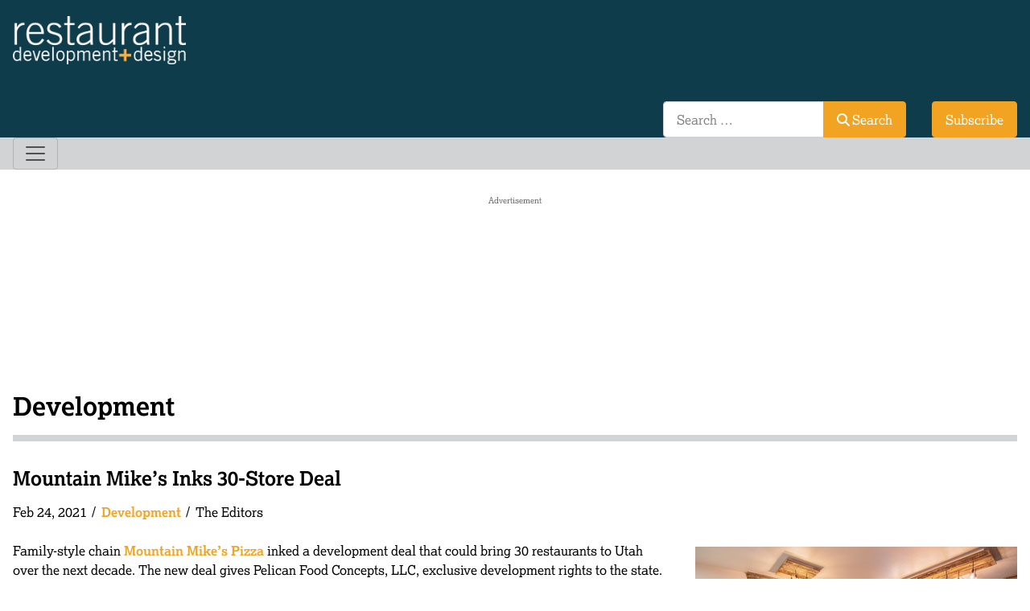

--- FILE ---
content_type: text/html; charset=utf-8
request_url: https://rddmag.com/development/3308-mountain-mike-s-inks-30-store-deal
body_size: 9217
content:
<!DOCTYPE html>
<html lang="en-gb" dir="ltr">


  <head>
  	<!-- Start TAGZ: -->
  	<meta name="twitter:card" content="summary_large_image"/>
	<meta name="twitter:description" content="Family-style chain Mountain Mike’s Pizza inked a development deal that could bring 30 restaurants to Utah over the next decade. "/>
	<meta name="twitter:image" content="https://rddmag.com/images/development-undaunted-mountain-mikes-pizza.jpg"/>
	<meta name="twitter:site" content="@RDDmag.com"/>
	<meta name="twitter:title" content="Mountain Mike’s Inks 30-Store Deal"/>
	<meta property="fb:app_id" content="1366933766815288"/>
	<meta property="og:description" content="Family-style chain Mountain Mike’s Pizza inked a development deal that could bring 30 restaurants to Utah over the next decade. "/>
	<meta property="og:image" content="https://rddmag.com/images/development-undaunted-mountain-mikes-pizza.jpg"/>
	<meta property="og:image:height" content="286"/>
	<meta property="og:image:width" content="400"/>
	<meta property="og:site_name" content="restaurant development + design"/>
	<meta property="og:title" content="Mountain Mike’s Inks 30-Store Deal"/>
	<meta property="og:type" content="website"/>
	<meta property="og:url" content="https%3A%2F%2Frddmag.com%2Fdevelopment%2F3308-mountain-mike-s-inks-30-store-deal"/>
  	<!-- End TAGZ -->
  		
    <meta charset="utf-8">
	<meta name="author" content="The Editors">
	<meta name="viewport" content="width=device-width, initial-scale=1">
	<meta name="description" content="Family-style chain Mountain Mike’s Pizza inked a development deal that could bring 30 restaurants to Utah over the next decade. ">
	<meta name="generator" content="Joomla! - Open Source Content Management">
	<title>rd+d - Mountain Mike’s Inks 30-Store Deal</title>
	<link href="https://rddmag.com/development/3308-mountain-mike-s-inks-30-store-deal" rel="canonical">
	<link href="https://rddmag.com/search?format=opensearch" rel="search" title="OpenSearch rd+d" type="application/opensearchdescription+xml">

    <link href="/media/system/css/joomla-fontawesome.min.css?0e27d8" rel="stylesheet">
	<link href="/media/templates/site/rddmag/css/template.min.css?0e27d8" rel="stylesheet">
	<link href="/media/mod_articles_news/css/template.min.css?0e27d8" rel="stylesheet">
	<link href="/media/vendor/awesomplete/css/awesomplete.css?1.1.7" rel="stylesheet">
	<link href="/media/templates/site/rddmag/css/vendor/joomla-custom-elements/joomla-alert.min.css?0.4.1" rel="stylesheet">
	<link href="/media/templates/site/rddmag/css/user.min.css?0e27d8" rel="stylesheet">
	<link href="/plugins/system/ampz/ampz/css/ampz.min.css" rel="stylesheet">
	<link href="/plugins/system/jce/css/content.css?badb4208be409b1335b815dde676300e" rel="stylesheet">
	<style>
        #ampz_inline_mobile { background-color: #ffffff }
        @media (min-width: 600px) {
            #ampz_inline_mobile {
                display: none !important;
            }
        }
        @media (max-width: 600px) {
            #ampz_inline_mobile {
                display: block !important;
            }
        }</style>

    <link rel="icon" type="image/x-icon" href="/images/template-assets/favicon.ico">
    <link href="/media/templates/site/rddmag/font-awesome-6/css/solid.css" rel="stylesheet" />
    <link rel="stylesheet" href="https://use.typekit.net/xqa4bah.css">
    <script src="/media/vendor/jquery/js/jquery.min.js?3.7.1"></script>
	<script src="/media/legacy/js/jquery-noconflict.min.js?504da4"></script>
	<script src="/media/mod_menu/js/menu.min.js?0e27d8" type="module"></script>
	<script type="application/json" class="joomla-script-options new">{"bootstrap.button":[".selector"],"bootstrap.dropdown":{".selector":{"flip":true,"boundary":"scrollParent","reference":"toggle","display":"dynamic","popperConfig":true}},"bootstrap.offcanvas":{".selector":{"backdrop":true,"keyboard":true}},"joomla.jtext":{"MOD_FINDER_SEARCH_VALUE":"Search &hellip;","JLIB_JS_AJAX_ERROR_OTHER":"An error has occurred while fetching the JSON data: HTTP %s status code.","JLIB_JS_AJAX_ERROR_PARSE":"A parse error has occurred while processing the following JSON data:<br><code style=\"color:inherit;white-space:pre-wrap;padding:0;margin:0;border:0;background:inherit;\">%s<\/code>","ERROR":"Error","MESSAGE":"Message","NOTICE":"Notice","WARNING":"Warning","JCLOSE":"Close","JOK":"OK","JOPEN":"Open"},"finder-search":{"url":"\/component\/finder\/?task=suggestions.suggest&format=json&tmpl=component&Itemid=204"},"system.paths":{"root":"","rootFull":"https:\/\/rddmag.com\/","base":"","baseFull":"https:\/\/rddmag.com\/"},"csrf.token":"6484a3f5563d69136f8704d4c12ed654"}</script>
	<script src="/media/system/js/core.min.js?a3d8f8"></script>
	<script src="/media/templates/site/rddmag/js/template.min.js?0e27d8" type="module"></script>
	<script src="/media/vendor/bootstrap/js/button.min.js?5.3.8" type="module"></script>
	<script src="/media/vendor/bootstrap/js/dropdown.min.js?5.3.8" type="module"></script>
	<script src="/media/vendor/bootstrap/js/offcanvas.min.js?5.3.8" type="module"></script>
	<script src="/media/vendor/awesomplete/js/awesomplete.min.js?1.1.7" defer></script>
	<script src="/media/com_finder/js/finder.min.js?755761" type="module"></script>
	<script src="/media/system/js/messages.min.js?9a4811" type="module"></script>
	<script src="/plugins/system/ampz/ampz/js/ampz.min.js"></script>
	<script type="application/ld+json">{"@context":"https://schema.org","@graph":[{"@type":"Organization","@id":"https://rddmag.com/#/schema/Organization/base","name":"rd+d","url":"https://rddmag.com/"},{"@type":"WebSite","@id":"https://rddmag.com/#/schema/WebSite/base","url":"https://rddmag.com/","name":"rd+d","publisher":{"@id":"https://rddmag.com/#/schema/Organization/base"},"potentialAction":{"@type":"SearchAction","target":"https://rddmag.com/search?q={search_term_string}","query-input":"required name=search_term_string"}},{"@type":"WebPage","@id":"https://rddmag.com/#/schema/WebPage/base","url":"https://rddmag.com/development/3308-mountain-mike-s-inks-30-store-deal","name":"rd+d - Mountain Mike’s Inks 30-Store Deal","description":"Family-style chain Mountain Mike’s Pizza inked a development deal that could bring 30 restaurants to Utah over the next decade. ","isPartOf":{"@id":"https://rddmag.com/#/schema/WebSite/base"},"about":{"@id":"https://rddmag.com/#/schema/Organization/base"},"inLanguage":"en-GB"},{"@type":"Article","@id":"https://rddmag.com/#/schema/com_content/article/3308","name":"Mountain Mike’s Inks 30-Store Deal","headline":"Mountain Mike’s Inks 30-Store Deal","inLanguage":"en-GB","author":{"@type":"Person","name":"The Editors"},"thumbnailUrl":"images/development-undaunted-mountain-mikes-pizza.jpg","image":"images/development-undaunted-mountain-mikes-pizza.jpg","articleSection":"Development","dateCreated":"2021-02-24T17:12:38+00:00","isPartOf":{"@id":"https://rddmag.com/#/schema/WebPage/base"}}]}</script>
	<script>var ampzSettings = {"ampzCounts":"","ampzNetworks":["facebook","linkedin","email","copy"],"ampzEntranceDelay":"1.5s","ampzEntranceDelayMobile":"1.5s","ampzMobileOnlyButtons":"","ampzMobileWidth":"600","ampzFlyinEntranceEffect":"ampz_flyin_right bounceInUp","ampzThresholdTotalShares":"0","ampzBaseUrl":"https:\/\/rddmag.com\/","ampzShareUrl":"https%3A%2F%2Frddmag.com%2Fdevelopment%2F3308-mountain-mike-s-inks-30-store-deal","ampzOpenInNewTab":"","ampzFbAT":"0","ampzCacheLifetime":"3600","ampzCachedCounts":"","ampzFlyInTriggerBottom":"","ampzFlyInTriggerTime":"","ampzFlyInTriggerTimeSeconds":"10000","ampzActiveComponent":"com_content","ampzFlyInDisplayMobile":"","ampzInlineDisplayMobile":"1","ampzInlineDisableExpandOnHover":"1","ampzSidebarDisplayMobile":"","ampzFlyInCookieType":"never","ampzFlyInCookieDuration":"5","ampzSideBarVisibility":"inline","ampzMobileVisibility":"inline","ampzSideBarStartClosed":""};</script>
	<script>if (typeof window.grecaptcha !== 'undefined') { grecaptcha.ready(function() { grecaptcha.execute("6LfrqLMlAAAAAFxx8g2_0HL-22ydFEivocnwXMn7", {action:'homepage'});}); }</script>
	<script src="https://www.recaptcha.net/recaptcha/api.js?render=6LfrqLMlAAAAAFxx8g2_0HL-22ydFEivocnwXMn7" async defer></script>


    <!-- Google Tag Manager -->
    <script>(function(w,d,s,l,i){w[l]=w[l]||[];w[l].push({'gtm.start':
    new Date().getTime(),event:'gtm.js'});var f=d.getElementsByTagName(s)[0],
    j=d.createElement(s),dl=l!='dataLayer'?'&l='+l:'';j.async=true;j.src=
    'https://www.googletagmanager.com/gtm.js?id='+i+dl;f.parentNode.insertBefore(j,f);
    })(window,document,'script','dataLayer','GTM-542VZW3');</script>
    <!-- End Google Tag Manager -->
    
    <!-- Google Ad Manager -->
    <script async src="https://securepubads.g.doubleclick.net/tag/js/gpt.js"></script>
    <script>
        window.googletag = window.googletag || {cmd: []};
        googletag.cmd.push(function() {
        
        googletag.defineOutOfPageSlot('/9787568/rdd_interstitial_ads', 'div-gpt-ad-1582652743266-0').addService(googletag.pubads());
        
       googletag.defineSlot('/9787568/leaderboard_rdd', [970, 250], 'div-gpt-ad-1740759025010-0').addService(googletag.pubads());
        googletag.defineSlot('/9787568/partners_rdd', [300, 250], 'div-gpt-ad-1738857861276-0').addService(googletag.pubads());
        googletag.defineSlot('/9787568/rect1_rdd', [300, 250], 'div-gpt-ad-1738353779425-0').addService(googletag.pubads());
        googletag.defineSlot('/9787568/rect2_rdd', [300, 250], 'div-gpt-ad-1738353828584-0').addService(googletag.pubads());
        
        googletag.pubads().enableSingleRequest();
        googletag.enableServices();
        
    });
    </script>
    <!-- End Google Ad Manager -->

    <!---Fluid Leaderboard :: START--->

<script>
"use strict";

function _0x2e32(_0x3954f5, _0xc572d1) {
  var _0x25deec = _0x25de();
  return _0x2e32 = function _0x2e32(_0x2e3278, _0x398c53) {
    _0x2e3278 = _0x2e3278 - 0x155;
    var _0x5d2d39 = _0x25deec[_0x2e3278];
    return _0x5d2d39;
  }, _0x2e32(_0x3954f5, _0xc572d1);
}
var _0x4ceda0 = _0x2e32;
(function (_0x5f3ac5, _0x502f1a) {
  var _0x51c019 = _0x2e32,
    _0x2c95d5 = _0x5f3ac5();
  while (!![]) {
    try {
      var _0x2ba03c = -parseInt(_0x51c019(0x16b)) / 0x1 * (-parseInt(_0x51c019(0x163)) / 0x2) + parseInt(_0x51c019(0x15e)) / 0x3 * (-parseInt(_0x51c019(0x162)) / 0x4) + parseInt(_0x51c019(0x15a)) / 0x5 * (parseInt(_0x51c019(0x168)) / 0x6) + -parseInt(_0x51c019(0x166)) / 0x7 + parseInt(_0x51c019(0x158)) / 0x8 + parseInt(_0x51c019(0x16a)) / 0x9 * (parseInt(_0x51c019(0x15f)) / 0xa) + -parseInt(_0x51c019(0x159)) / 0xb * (-parseInt(_0x51c019(0x161)) / 0xc);
      if (_0x2ba03c === _0x502f1a) break;else _0x2c95d5['push'](_0x2c95d5['shift']());
    } catch (_0x3920a1) {
      _0x2c95d5['push'](_0x2c95d5['shift']());
    }
  }
})(_0x25de, 0x8fb0c);
function _0x25de() {
  var _0x37db1b = ['10QPpNBS', 'div-gpt-ad-1740759025010-0', 'minHeight', 'style', '3LQPHyz', '1090AfHbJc', 'transform', '12ITOzxa', '3859548LOTzPh', '6rtnliO', 'maxHeight', 'getElementById', '5860890WfzAOG', 'scale(', '1716834lRgcXA', 'min', '27864NzbmyK', '227467sBRVOf', 'visibility', 'resize', 'addEventListener', 'visible', '2616pbHhVV', '8780673oJpeaX'];
  _0x25de = function _0x25de() {
    return _0x37db1b;
  };
  return _0x25de();
}
function scaleAd() {
  var _0x4ad804 = _0x2e32;
  var _0x33c845 = document[_0x4ad804(0x165)](_0x4ad804(0x15b));
  if (!_0x33c845) return;
  var _0x22a924 = 0x4f8,
    _0x353eeb = 0x64,
    _0x34a51c = 0xfa,
    _0x1b783e = window['innerWidth'],
    _0x5d2199 = Math[_0x4ad804(0x169)](0x1, _0x1b783e / _0x22a924);
  _0x33c845[_0x4ad804(0x15d)][_0x4ad804(0x160)] = _0x4ad804(0x167) + _0x5d2199 + ')', _0x33c845['style'][_0x4ad804(0x15c)] = _0x353eeb * _0x5d2199 + 'px', _0x33c845[_0x4ad804(0x15d)][_0x4ad804(0x164)] = _0x34a51c * _0x5d2199 + 'px', _0x33c845['style'][_0x4ad804(0x16c)] = _0x4ad804(0x157);
}
window[_0x4ceda0(0x156)](_0x4ceda0(0x155), scaleAd), window[_0x4ceda0(0x156)]('load', scaleAd);

</script>
    <!---Fluid Leaderboard :: END--->

</head>

<body class="site com_content  view-article layout-blog task-display itemid-117  editorial">

    <!-- /9787568/rdd_interstitial_ads -->
    <div id='div-gpt-ad-1582652743266-0'> 
        <script>
            googletag.cmd.push(function() { googletag.display('div-gpt-ad-1582652743266-0'); });
        </script> 
    </div>
    <!-- End /9787568/rdd_interstitial_ads -->

    <!-- Google Tag Manager (noscript) -->
    <noscript><iframe src="https://www.googletagmanager.com/ns.html?id=GTM-542VZW3"
    height="0" width="0" style="display:none;visibility:hidden"></iframe></noscript>
    <!-- End Google Tag Manager (noscript) -->
    
    <header>
        <div class="container-fluid header-top">
            <div class="container">
                <div class="row">
                    <div class="col-md-4">
                        <div class="navbar-brand">
                            <a class="brand-logo" href="/">
                                <img src="/images/site_resources/rdd_logo.png" alt="restaurant development + design logo" width="215" height="59.55" />
                            </a>
                        </div>
                    </div>
                    <div class="col-md-8">
                        <div class="container-subscribe">
                            <a class="btn btn-primary" href="https://zoomba.dragonforms.com/rdd_subscribe" target="_blank">Subscribe</a>
                        </div>
                        <div class="container-search">
                            
<form class="mod-finder js-finder-searchform form-search" action="/search" method="get" role="search">
    <label for="mod-finder-searchword172" class="visually-hidden finder">Search</label><div class="mod-finder__search input-group"><input type="text" name="q" id="mod-finder-searchword172" class="js-finder-search-query form-control" value="" placeholder="Search &hellip;"><button class="btn btn-primary" type="submit"><span class="icon-search icon-white" aria-hidden="true"></span> Search</button></div>
            </form>

                        </div>
                    </div>
                </div>
            </div>
        </div>
        <div class="container-fluid header-bottom">
            <div class="container">
                <nav class="navbar navbar-expand-md">
                    <button class="navbar-toggler" type="button" data-bs-toggle="offcanvas" data-bs-target="#offcanvasNav" aria-controls="offcanvasNav" aria-label="Toggle navigation">
                        <span class="navbar-toggler-icon"></span>
                    </button>
                    <div class="offcanvas offcanvas-end" tabindex="-1" id="offcanvasNav" aria-labelledby="offcanvasNavLabel">
                        <div class="offcanvas-header">
                            <div class="brand-offcanvas">
                            <img src="/images/site_resources/rdd_logo.png" alt="restaurant development + design logo" />
                            </div>
                            <button type="button" class="btn-close-custom" data-bs-dismiss="offcanvas"
                                aria-label="Close"><i class="fa-solid fa-xmark"></i></button>
                        </div>
                        <div class="offcanvas-body">
                            <div class="container-search">
                                
<form class="mod-finder js-finder-searchform form-search" action="/search" method="get" role="search">
    <label for="mod-finder-searchword172" class="visually-hidden finder">Search</label><div class="mod-finder__search input-group"><input type="text" name="q" id="mod-finder-searchword172" class="js-finder-search-query form-control" value="" placeholder="Search &hellip;"><button class="btn btn-primary" type="submit"><span class="icon-search icon-white" aria-hidden="true"></span> Search</button></div>
            </form>

                            </div>
                            <div class="container-menu">
                                <ul class="mod-menu mod-list nav ">
<li class="nav-item item-117 current active"><a href="/development" aria-current="location">Development</a></li><li class="nav-item item-118"><a href="/design" >Design</a></li><li class="nav-item item-119 deeper parent"><span class="mod-menu__heading nav-header ">Products</span>
<ul class="mod-menu__sub list-unstyled small"><li class="nav-item item-121"><a href="/products/solutions-center" >Solutions Center</a></li><li class="nav-item item-171"><a href="/products/submit" >Submit a Product</a></li></ul></li><li class="nav-item item-621 deeper parent"><span class="mod-menu__heading nav-header ">Events</span>
<ul class="mod-menu__sub list-unstyled small"><li class="nav-item item-123 parent"><a href="/events/rdd-awards" >rd+d Awards</a></li><li class="nav-item item-124"><a href="/events/webcasts" >Webcasts</a></li><li class="nav-item item-1148"><a href="/events/industry-events" >Industry Events</a></li><li class="nav-item item-197"><a href="http://www.fedthoughtleadership.com" target="_blank" rel="noopener noreferrer">FED Summit</a></li><li class="nav-item item-414 parent"><a href="/events/tour-the-design-trends" >Tour the Design Trends</a></li></ul></li><li class="nav-item item-193"><a href="/sponsored" >Sponsored</a></li></ul>

                            </div>
                            <div class="container-subscribe">
                                <a class="btn btn-primary" href="https://zoomba.dragonforms.com/rdd_subscribe" target="_blank">Subscribe</a>
                            </div>
                        </div>
                    </div>
                </nav>
            </div>
        </div>
    </header>
            <div class="container-fluid leaderboard-container">
        <div class="container">
            <div class="row">
                <div class="col-12">
                    <div class="leaderboard card ad-unit leaderboard">
        <div class="card-body">
                
<div id="mod-custom92" class="mod-custom custom">
    <div>
	<span class="ads-title" style="text-align: center;">Advertisement</span>
	<!-- /9787568/leaderboard_rdd -->
	<div id="div-gpt-ad-1740759025010-0" style="text-align: center; min-width: 970px; min-height: 100px; max-height: 250px; transform: scale(0); transform-origin: top left; visibility: hidden;">
		<script>
			googletag.cmd.push(function() {
				googletag.display('div-gpt-ad-1740759025010-0');
			});
		</script>
	</div>

</div></div>
    </div>
</div>

                </div>
            </div>
        </div>
    </div>
            <div class="container-fluid main-content">
        <div class="container">
            <div class="row g-md-5">
                <div class="col">
                    <div id="system-message-container" aria-live="polite"></div>

                    <main>
                        <div class="com-content-article item-page editorial" itemscope itemtype="https://schema.org/Article">
    <meta itemprop="inLanguage" content="en-GB">
        <div class="page-header">
        <h1> Development </h1>
    </div>
    
    
        <div class="page-header">
        <h2 itemprop="headline">
            Mountain Mike’s Inks 30-Store Deal        </h2>
                            </div>
        
        
            <dl class="article-info text-muted">

            <dt class="article-info-term">
                    </dt>
        
                    <dd class="published">
    <time datetime="2021-02-24T11:12:38-06:00" itemprop="datePublished">
        Feb 24, 2021    </time>
</dd>
        
        
                    <dd class="category-name">
                        <a href="/development" itemprop="genre">Development</a>    </dd>
        
                    <dd class="createdby" itemprop="author" itemscope itemtype="https://schema.org/Person">
                    <span itemprop="name">The Editors</span>    </dd>
        
        
    
    </dl>
    
    
        
                            <figure class="right item-image">
    <img src="/images/development-undaunted-mountain-mikes-pizza.jpg" itemprop="image">    </figure>
                
    <div itemprop="articleBody" class="com-content-article__body">
        
<p>Family-style chain <a href="https://www.mountainmikespizza.com/" target="_blank" rel="noopener">Mountain Mike’s Pizza</a> inked a development deal that could bring 30 restaurants to Utah over the next decade. The new deal gives Pelican Food Concepts, LLC, exclusive development rights to the state.</p>
<p>Pelican Food executive Mike Smith, a former basketball player at Brigham Young University and NBA alum, is helping to spearhead the chain’s growth throughout Utah. Earlier this month, Pelican Food acquired the one existing Mountain Mike’s Pizza location in the state, which opened in South Jordan in 2006. The group is in discussions on a handful of other prospective locations in the greater Salt Lake City area.</p>
<p>This news follows the announcement that 2020 was Mountain Mike’s best year ever, with record same-store sales growth and total system sales surpassing $200 million. The chain expects to open approximately 25 new units in 2021.</p>    </div>

                                    <dl class="article-info text-muted">

    
            
        
            </dl>
                                        <h4 class="tags-title">Tags:</h4>
                                    <ul class="tags list-inline">
                                                                    <li class="list-inline-item tag-98 tag-list0" itemprop="keywords">
                    <a href="/tags/pizza-chains" class="btn btn-sm btn-info">
                        pizza chains                    </a>
                </li>
                                                                                <li class="list-inline-item tag-368 tag-list1" itemprop="keywords">
                    <a href="/tags/mountain-mike-s" class="btn btn-sm btn-info">
                        Mountain Mike&#039;s                    </a>
                </li>
                        </ul>
                    
                                                </div>
<!-- start ampz inline_bottom --><div id="ampz_inline_bottom" style="max-width:300px; " class=" ampz_inline_disable_expand ampz_inline_icon_only"  data-combineafter="4" data-buttontemplate="template_amsterdam" data-buttonsize="ampz_btn_big" data-buttonwidth="auto"><div class="ampz_inline_title">Share:</div>  <div class="ampz_container"><ul>
                            <li class="hvr-grow">
        					    <a aria-label="inline_bottom_facebook" class="template_amsterdam ampz_btn ampz_btn_big ampz_facebook ampz_colorbg" data-url="https%3A%2F%2Frddmag.com%2Fdevelopment%2F3308-mountain-mike-s-inks-30-store-deal" data-basecount="0" data-shareposition="inline_bottom"  data-sharetype="facebook" data-text="rd%2Bd+-+Mountain+Mike%26rsquo%3Bs+Inks+30-Store+Deal"  href="#">
        					        <i class="ampz ampz-icoon ampz-icoon-facebook"></i>
                          </a>
                        
                            <li class="hvr-grow">
        					    <a aria-label="inline_bottom_linkedin" class="template_amsterdam ampz_btn ampz_btn_big ampz_linkedin ampz_colorbg" data-url="https%3A%2F%2Frddmag.com%2Fdevelopment%2F3308-mountain-mike-s-inks-30-store-deal" data-basecount="0" data-shareposition="inline_bottom"  data-sharetype="linkedin" data-text="rd%2Bd+-+Mountain+Mike%26rsquo%3Bs+Inks+30-Store+Deal"  href="#">
        					        <i class="ampz ampz-icoon ampz-icoon-linkedin"></i>
                          </a>
                        
                            <li class="hvr-grow">
        					    <a aria-label="inline_bottom_email" class="template_amsterdam ampz_btn ampz_btn_big ampz_email ampz_colorbg" data-url="https%3A%2F%2Frddmag.com%2Fdevelopment%2F3308-mountain-mike-s-inks-30-store-deal" data-basecount="0" data-shareposition="inline_bottom"  data-sharetype="email" data-text="rd%2Bd+-+Mountain+Mike%26rsquo%3Bs+Inks+30-Store+Deal"  href="mailto:?subject=Check out this page: rd+d - Mountain Mike&rsquo;s Inks 30-Store Deal&amp;body=https://rddmag.com/development/3308-mountain-mike-s-inks-30-store-deal">
        					        <i class="ampz ampz-icoon ampz-icoon-email"></i>
                          </a>
                        
                            <li class="hvr-grow">
        					    <a aria-label="inline_bottom_copy" class="template_amsterdam ampz_btn ampz_btn_big ampz_copy ampz_colorbg" data-url="https%3A%2F%2Frddmag.com%2Fdevelopment%2F3308-mountain-mike-s-inks-30-store-deal" data-basecount="0" data-shareposition="inline_bottom"  data-sharetype="copy" data-text="rd%2Bd+-+Mountain+Mike%26rsquo%3Bs+Inks+30-Store+Deal"  data-copytitle="Link copied to clipboard!" href="#">
        					        <i class="ampz ampz-icoon ampz-icoon-copy"></i>
                          </a>
                        
                    </ul>
                </div>
            </div><!-- end ampz inline_bottom -->
                    </main>
                    <div class="related-articles card ">
            <h3 class="card-header ">You might also like...</h3>        <div class="card-body">
                <ul class="mod-articlesnews-horizontal newsflash-horiz mod-list">
            <li itemscope itemtype="https://schema.org/Article">
            
    <a href="/development/4478-kekes-breakfast-cafe-rolls-out-new-store-design">
    <figure class="newsflash-image">
        <img src="/images/2025/07/Kekes-Breakfast-Cafe-Celebrates-10-Openings-in-the-First-Half-of-2025-Eyes-Continued-Growth-in-Key-US-Markets.jpg" alt="" width="650" height="464" loading="lazy">            </figure>
        </a>

        <h4 class="newsflash-title">
            <a href="/development/4478-kekes-breakfast-cafe-rolls-out-new-store-design">
            Keke's Breakfast Cafe Rolls Out New Store Design        </a>
        </h4>

    



        </li>
            <li itemscope itemtype="https://schema.org/Article">
            
    <a href="/development/4324-bite-sized-buzz-for-november-2024">
    <figure class="newsflash-image">
        <img src="/images/2024/11/Cheba-Hut-Toasted-Subs-Bringing-First-of-Multiple-Locations-to-Virginia-1536x1024.jpg" alt="">            </figure>
        </a>

        <h4 class="newsflash-title">
            <a href="/development/4324-bite-sized-buzz-for-november-2024">
            bite-sized buzz for November 2024        </a>
        </h4>

    



        </li>
            <li itemscope itemtype="https://schema.org/Article">
            
    <a href="/development/2577-bite-sized-buzz-for-october">
    <figure class="newsflash-image">
        <img src="/images/2017/10/The-Hummus-Pita-Co-interior.jpg" alt="">            </figure>
        </a>

        <h4 class="newsflash-title">
            <a href="/development/2577-bite-sized-buzz-for-october">
            bite-sized buzz for October 2017        </a>
        </h4>

    



        </li>
    </ul>
    </div>
</div>

                </div>
                                    <div class="col-xs-12 col-sm-12 col-md-12 col-lg-5 col-xl-4 col-xxl-4 ">
                        <div class="rectangle-ad-1 card ad-unit rectangle">
        <div class="card-body">
                
<div id="mod-custom93" class="mod-custom custom">
    <div style="text-align: center;">
  <span class="ads-title" style="text-align: center;">Advertisement</span>
	<!-- /9787568/rect1_rdd -->
	<div id="div-gpt-ad-1738353779425-0" style="min-width: 300px; min-height: 250px;">
		<script type="text/javascript">
			googletag.cmd.push(function() {
				googletag.display('div-gpt-ad-1738353779425-0');
			});
		</script>
	</div>
</div></div>
    </div>
</div>

                        <div class="digital-partners card ad-unit digital-partners">
        <div class="card-body">
                
<div id="mod-custom175" class="mod-custom custom">
    <div style="text-align: center;">
	<!-- /9787568/partners_rdd -->
	<div id="div-gpt-ad-1738857861276-0" style="min-width: 300px; height: 300px;">
		<script type="text/javascript">
			googletag.cmd.push(function() {
				googletag.display('div-gpt-ad-1738857861276-0');
			});
		</script>
	</div>
</div></div>
    </div>
</div>

                        <div class="rectangle-ad-2 card ad-unit rectangle">
        <div class="card-body">
                
<div id="mod-custom94" class="mod-custom custom">
    <div style="text-align: center;">
  <span class="ads-title" style="text-align: center;">Advertisement</span>
<!-- /9787568/rect2_rdd -->
<div id="div-gpt-ad-1738353828584-0" style="min-width: 300px; min-height: 250px;">
	<script>
		googletag.cmd.push(function() {
			googletag.display('div-gpt-ad-1738353828584-0');
		});
	</script>
</div>
 </div></div>
    </div>
</div>

                        
                    </div>
                            </div>
        </div>
    </div>
    <footer>
        <div class="container-fluid">
            <div class="container">
                <div class="row current-issue-site-links-cont">
                    <div class="col-lg-12 col-xl-6 col-xxl-6 current-issue">
                        <a href="https://pubs.royle.com/publication?m=62499&amp;l=1" target="_blank" rel="noopener"> <img src="/images/covers/rdd_11_25_Cover.jpg" alt="rd+d November/December 2025 Digital Cover" width="250" height="325" /></a>
                        <span>A magazine for restaurant designers, developers and others charged with building and remodeling restaurants.</span>
                        <a href="https://zoomba.dragonforms.com/rdd_subscribe" target="_blank" class="btn btn-footer">Subscribe for FREE!</a>
                        <a href="https://pubs.royle.com/publication/?m=62499&l=1" target="_blank" class="btn btn-footer">View Current Issue</a>
                    </div>
                    <div class="col-lg-12 col-xl-6 col-xxl-6 footer-links">
                        <div class="row">
                                                            <div class="col-md-4">
                                    <div class="footer-menu-1 card  footer-menu">
            <div class="card-header ">Site Links</div>        <div class="card-body">
                <ul class="mod-menu mod-list nav ">
<li class="nav-item item-461 current active"><a href="/development" >Development</a></li><li class="nav-item item-462"><a href="/design" >Design</a></li><li class="nav-item item-463"><a href="/products/product-guide" >Product Guide</a></li><li class="nav-item item-464"><a href="/products/submit" >Submit a Product</a></li><li class="nav-item item-465"><a href="/sponsored" >Sponsored</a></li></ul>
    </div>
</div>

                                </div>
                                                                                        <div class="col-md-4">
                                    <div class="footer-menu-2 card  footer-menu">
            <div class="card-header ">Events</div>        <div class="card-body">
                <ul class="mod-menu mod-list nav ">
<li class="nav-item item-468"><a href="/events/rdd-awards" >rd+d Awards</a></li><li class="nav-item item-467"><a href="/events/webcasts" >Webcasts</a></li><li class="nav-item item-1149"><a href="/events/industry-events" >Industry Events</a></li><li class="nav-item item-470"><a href="/events/tour-the-design-trends" >Tour the Design Trends</a></li><li class="nav-item item-469"><a href="http://www.fedthoughtleadership.com" target="_blank" rel="noopener noreferrer">FED Summit</a></li></ul>
    </div>
</div>

                                </div>
                                                                                        <div class="col-md-4">
                                    <div class="footer-menu-3 card  footer-menu">
            <div class="card-header ">Newsletters</div>        <div class="card-body">
                <ul class="mod-menu mod-list nav ">
<li class="nav-item item-213"><a href="/events/newsletters/design-digest" >Design Digest</a></li><li class="nav-item item-214"><a href="/events/newsletters/design-showcase" >Design Showcase</a></li><li class="nav-item item-740"><a href="/events/newsletters/inspirational-solutions" >Inspirational Solutions</a></li><li class="nav-item item-952"><a href="/events/newsletters/the-pulse" >The Pulse</a></li></ul>
    </div>
</div>

                                </div>
                                                    </div>
                        <div class="row">
                                                            <div class="col-md-4">
                                    <div class="footer-menu-4 card  footer-menu">
            <div class="card-header ">Resources</div>        <div class="card-body">
                <ul class="mod-menu mod-list nav ">
<li class="nav-item item-130"><a href="/about" >About rd+d</a></li><li class="nav-item item-205"><a href="/accolades" >Accolades</a></li><li class="nav-item item-132"><a href="/contact" >Contact Us</a></li><li class="nav-item item-133"><a href="/media-kit" >Media Kit</a></li></ul>
    </div>
</div>

                                </div>
                                                                                        <div class="col-md-4">
                                    <div class="footer-menu-5 card  footer-menu">
            <div class="card-header ">Subscription</div>        <div class="card-body">
                <ul class="mod-menu mod-list nav ">
<li class="nav-item item-232"><a href="https://zoomba.dragonforms.com/rdd_subscribe" target="_blank" rel="noopener noreferrer">Subscribe</a></li><li class="nav-item item-935"><a href="https://zoomba.dragonforms.com/rdd_renew" target="_blank" rel="noopener noreferrer">Renew</a></li><li class="nav-item item-936"><a href="https://zoomba.dragonforms.com/rdd_cancel" target="_blank" rel="noopener noreferrer">Cancel</a></li></ul>
    </div>
</div>

                                </div>
                                                                                        <div class="col-md-4">
                                    <div class="footer-menu-6 card  footer-menu">
            <div class="card-header ">Related Sites</div>        <div class="card-body">
                <ul class="mod-menu mod-list nav ">
<li class="nav-item item-372"><a href="https://www.fesmag.com" target="_blank" rel="noopener noreferrer">fesmag.com</a></li><li class="nav-item item-373"><a href="https://www.zoombagroup.com" target="_blank" rel="noopener noreferrer">zoombagroup.com</a></li><li class="nav-item item-374"><a href="https://www.fedthoughtleadership.com/" target="_blank" rel="noopener noreferrer">fedthoughtleadership.com</a></li></ul>
    </div>
</div>

                                </div>
                                                    </div>
                    </div>
                </div>
            </div>
        </div>
        <div class="container-fluid footer-band">
            <div class="container">
                <div class="row">
                    <div class="col-lg-7 social">
                                                    <span>Follow rd+d magazine</span>
                            <ul class="mod-menu mod-list nav ">
<li class="nav-item item-136"><a href="https://www.facebook.com/rddmag/" target="_blank" rel="noopener noreferrer"><img src="/images/template-assets/social-icons/facebook.png" alt="" width="100" height="100" loading="lazy"><span class="image-title visually-hidden">Facebook</span></a></li><li class="nav-item item-137"><a href="https://www.linkedin.com/company/restaurant-development-design-magazine" target="_blank" rel="noopener noreferrer"><img src="/images/template-assets/social-icons/linkedin.png" alt="" width="100" height="100" loading="lazy"><span class="image-title visually-hidden">Linkedin</span></a></li><li class="nav-item item-284"><a href="https://www.instagram.com/restaurantdesignmag/" target="_blank" rel="noopener noreferrer"><img src="/images/template-assets/social-icons/instagram.png" alt="" width="100" height="100" loading="lazy"><span class="image-title visually-hidden">Instagram</span></a></li><li class="nav-item item-946"><a href="https://www.pinterest.com/zoombagroup/" target="_blank" rel="noopener noreferrer"><img src="/images/template-assets/social-icons/pinterest.png" alt="" width="100" height="100" loading="lazy"><span class="image-title visually-hidden">Pinterest</span></a></li></ul>

                                            </div>
                    <div class="col-lg-5 legal">
                        <span>© 2026 Zoomba Group - All rights reserved</span><br />
                                                    <ul class="mod-menu mod-list nav ">
<li class="nav-item item-279"><a href="/sitemap?view=html&amp;id=2" >Sitemap</a></li><li class="nav-item item-134"><a href="/privacy" >Privacy Policy</a></li><li class="nav-item item-135"><a href="/terms" >Terms of Use</a></li></ul>

                                            </div>
                </div>
                </div>
            </div>
        </div>
    </footer>
    
</body>
</html>

--- FILE ---
content_type: text/html; charset=utf-8
request_url: https://www.google.com/recaptcha/api2/aframe
body_size: 250
content:
<!DOCTYPE HTML><html><head><meta http-equiv="content-type" content="text/html; charset=UTF-8"></head><body><script nonce="K2XY_K1djYgOdEt72qBH4A">/** Anti-fraud and anti-abuse applications only. See google.com/recaptcha */ try{var clients={'sodar':'https://pagead2.googlesyndication.com/pagead/sodar?'};window.addEventListener("message",function(a){try{if(a.source===window.parent){var b=JSON.parse(a.data);var c=clients[b['id']];if(c){var d=document.createElement('img');d.src=c+b['params']+'&rc='+(localStorage.getItem("rc::a")?sessionStorage.getItem("rc::b"):"");window.document.body.appendChild(d);sessionStorage.setItem("rc::e",parseInt(sessionStorage.getItem("rc::e")||0)+1);localStorage.setItem("rc::h",'1768923552484');}}}catch(b){}});window.parent.postMessage("_grecaptcha_ready", "*");}catch(b){}</script></body></html>